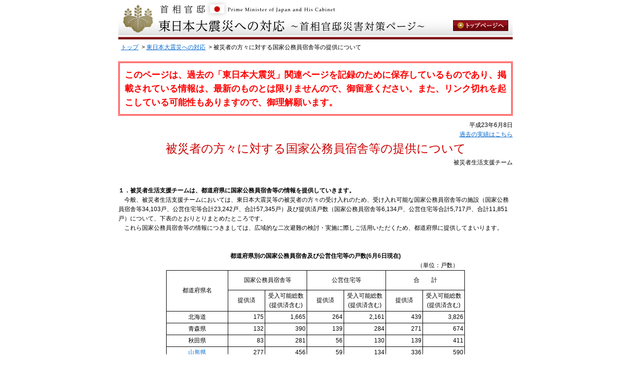

--- FILE ---
content_type: text/html
request_url: https://www.kantei.go.jp/saigai/hisaisya/20110608syukusya.html
body_size: 16443
content:
<!DOCTYPE html  PUBLIC "-//W3C//DTD XHTML 1.0 Transitional//EN" "http://www.w3.org/TR/xhtml1/DTD/xhtml1-transitional.dtd">
<html xmlns="http://www.w3.org/1999/xhtml" xml:lang="ja" lang="ja">
<head>

<style type="text/css">
<!--
.list td,tr{border: 1px #000000 solid;
	padding: 2px;}
-->
</style>

<meta http-equiv="Content-Type" content="text/html; charset=Shift_JIS" />
<meta http-equiv="Content-Script-Type" content="text/javascript" />
<meta http-equiv="Content-Style-Type" content="text/css" />
<link rel="stylesheet" type="text/css" href="../css/style.css" media="all" />
<title>東日本大震災への対応 -首相官邸ホームページ-</title>
</head>

<body>
<div id="container">

<!-- ヘッダーstart -->
<div>
<img src="/saigai/images/hd_touhokujisin2012.gif" width="800" height="80" usemap="#map1" border="0" alt="首相官邸 東日本大震災への対応～首相官邸災害対策ページ～" />
<map name="map1" id="map1">
<area shape="rect" coords="78,5,461,33" alt="首相官邸" href="//www.kantei.go.jp/" />
<area shape="rect" coords="677,41,793,65" alt="トップページへ" href="//www.kantei.go.jp/" />
</map>
</div>
<p class="breadcrumbs">
<a href="//www.kantei.go.jp/">トップ</a>
&nbsp;&gt;&nbsp;<a href="/saigai/">東日本大震災への対応</a>
&nbsp;&gt;&nbsp;被災者の方々に対する国家公務員宿舎等の提供について
</p>
<!-- ヘッダーend -->

<p><br></p>

<div style="BORDER-BOTTOM: #ff0000 3px double; BORDER-LEFT: #ff0000 3px double; PADDING-BOTTOM: 10px; PADDING-LEFT: 10px; PADDING-RIGHT: 10px; MARGIN-BOTTOM: 10px; BORDER-TOP: #ff0000 3px double; BORDER-RIGHT: #ff0000 3px double; PADDING-TOP: 10px"> <p><font color="red" size="+1"><b>このページは、過去の「東日本大震災」関連ページを記録のために保存しているものであり、掲載されている情報は、最新のものとは限りませんので、御留意ください。また、リンク切れを起こしている可能性もありますので、御理解願います。</b></font></p></div>
<div align="right">平成23年6月8日</div>
<div align="right"><a href="archives.html">過去の実績はこちら</a></div>
<div align="center"><font color="#CC0000" size="+2">被災者の方々に対する国家公務員宿舎等の提供について</font></div>
<div align="right">被災者生活支援チーム</div>

<br />
<br />

<h3>１．被災者生活支援チームは、都道府県に国家公務員宿舎等の情報を提供していきます。</h3>
<p>
　今般、被災者生活支援チームにおいては、東日本大震災等の被災者の方々の受け入れのため、受け入れ可能な国家公務員宿舎等の施設（国家公務員宿舎等34,103戸、公営住宅等合計23,242戸、合計57,345戸）及び提供済戸数（国家公務員宿舎等6,134戸、公営住宅等合計5,717戸、合計11,851戸）について、下表のとおりとりまとめたところです。<br />
　これら国家公務員宿舎等の情報につきましては、広域的な二次避難の検討・実施に際しご活用いただくため、都道府県に提供してまいります。<br />
</p>

<br />
<br />

<h3 align="center">都道府県別の国家公務員宿舎及び公営住宅等の戸数(6月6日現在)</h3>

<table border="0" align="center" width="580">
<tr><td align="right">（単位：戸数）</td></tr>
</table>

<table align="center" style="border-collapse:collapse;" class="list">
<tr align="center" height="40">
<td align="center" nowrap width="120" rowspan="2">都道府県名</td>
<td colspan="2" align="center" nowrap>国家公務員宿舎等</td>
<td colspan="2" align="center" nowrap>公営住宅等</td>
<td colspan="2" align="center" nowrap>合　　計</td>
</tr>

<tr align="center">
<td align="center" nowrap width="70">提供済</td>
<td align="center" nowrap width="80">受入可能総数<br />(提供済含む)</td>
<td align="center" nowrap width="70">提供済</td>
<td align="center" nowrap width="80">受入可能総数<br />(提供済含む)</td>
<td align="center" nowrap width="70">提供済</td>
<td align="center" nowrap width="80">受入可能総数<br />(提供済含む)</td>
</tr>

<tr><td align="center">北海道</td><td align="right">175</td><td align="right">1,665</td><td align="right">264</td><td align="right">2,161</td><td align="right">439</td><td align="right">3,826</td></tr>
<tr><td align="center">青森県</td><td align="right">132</td><td align="right">390</td><td align="right">139</td><td align="right">284</td><td align="right">271</td><td align="right">674</td></tr>
<tr><td align="center">秋田県</td><td align="right">83</td><td align="right">281</td><td align="right">56</td><td align="right">130</td><td align="right">139</td><td align="right">411</td></tr>
<tr><td align="center"><a href="http://www.pref.yamagata.jp/ou/somu/020006/oshirase.html" target="_blank">山形県</a></td><td align="right">277</td><td align="right">456</td><td align="right">59</td><td align="right">134</td><td align="right">336</td><td align="right">590</td></tr>
<tr><td align="center">岩手県</td><td align="right">625</td><td align="right">888</td><td align="right">124</td><td align="right">358</td><td align="right">749</td><td align="right">1,246</td></tr>
<tr><td align="center">宮城県</td><td align="right">334</td><td align="right">797</td><td align="right">103</td><td align="right">275</td><td align="right">437</td><td align="right">1,072</td></tr>
<tr><td align="center">福島県</td><td align="right">1,170</td><td align="right">1,240</td><td align="right">277</td><td align="right">581</td><td align="right">1,447</td><td align="right">1,821</td></tr>
<tr><td align="center">茨城県</td><td align="right">497</td><td align="right">2,217</td><td align="right">358</td><td align="right">785</td><td align="right">855</td><td align="right">3,002</td></tr>
<tr><td align="center">栃木県</td><td align="right">266</td><td align="right">626</td><td align="right">168</td><td align="right">383</td><td align="right">434</td><td align="right">1,009</td></tr>
<tr><td align="center">群馬県</td><td align="right">43</td><td align="right">183</td><td align="right">254</td><td align="right">481</td><td align="right">297</td><td align="right">664</td></tr>
<tr><td align="center"><a href="http://www.pref.saitama.lg.jp/page/niji-bosyuu.html" target="_blank">埼玉県</a></td><td align="right">536</td><td align="right">1,764</td><td align="right">222</td><td align="right">542</td><td align="right">758</td><td align="right">2,306</td></tr>
<tr><td align="center">千葉県</td><td align="right">436</td><td align="right">1,529</td><td align="right">94</td><td align="right">119</td><td align="right">530</td><td align="right">1,648</td></tr>
<tr><td align="center"><a href="http://www.bousai.metro.tokyo.jp/datasheet/d-shelter/taiheiyooki_h22.html" target="_blank">東京都</a></td><td align="right">524</td><td align="right">3,185</td><td align="right">764</td><td align="right">1,150</td><td align="right">1,288</td><td align="right">4,335</td></tr>
<tr><td align="center"><a href="http://www.pref.kanagawa.jp/cnt/f100598/" target="_blank">神奈川県</a></td><td align="right">263</td><td align="right">1,043</td><td align="right">383</td><td align="right">721</td><td align="right">646</td><td align="right">1,764</td></tr>
<tr><td align="center"><a href="http://www.bousai.pref.niigata.jp/contents/kinkyu_sizen/002195.html" target="_blank">新潟県</a></td><td align="right">165</td><td align="right">540</td><td align="right">157</td><td align="right">309</td><td align="right">322</td><td align="right">849</td></tr>
<tr><td align="center">富山県</td><td align="right">69</td><td align="right">563</td><td align="right">97</td><td align="right">307</td><td align="right">166</td><td align="right">870</td></tr>
<tr><td align="center"><a href="http://www.pref.ishikawa.lg.jp/kenju/tohoku_jishin/juutaku_info.html" target="_blank">石川県</a></td><td align="right">20</td><td align="right">281</td><td align="right">101</td><td align="right">352</td><td align="right">121</td><td align="right">633</td></tr>
<tr><td align="center">福井県</td><td align="right">40</td><td align="right">298</td><td align="right">42</td><td align="right">145</td><td align="right">82</td><td align="right">443</td></tr>
<tr><td align="center"><a href="http://www.pref.yamanashi.jp/shien/jutaku.html" target="_blank">山梨県</a></td><td align="right">32</td><td align="right">176</td><td align="right">86</td><td align="right">322</td><td align="right">118</td><td align="right">498</td></tr>
<tr><td align="center">長野県</td><td align="right">41</td><td align="right">582</td><td align="right">95</td><td align="right">418</td><td align="right">136</td><td align="right">1,000</td></tr>
<tr><td align="center">岐阜県</td><td align="right">15</td><td align="right">629</td><td align="right">65</td><td align="right">610</td><td align="right">80</td><td align="right">1,239</td></tr>
<tr><td align="center"><a href="http://www.pref.shizuoka.jp/kenmin/km-330/index.html" target="_blank">静岡県</a></td><td align="right">41</td><td align="right">507</td><td align="right">144</td><td align="right">397</td><td align="right">185</td><td align="right">904</td></tr>
<tr><td align="center"><a href="http://www.pref.aichi.jp/saigaijoho/#hisaisya12" target="_blank">愛知県</a></td><td align="right">27</td><td align="right">1,705</td><td align="right">349</td><td align="right">814</td><td align="right">376</td><td align="right">2,519</td></tr>
<tr><td align="center"><a href="http://www.pref.mie.lg.jp/KOHO/HP/tohoku/ukeire/index.htm" target="_blank">三重県</a></td><td align="right">8</td><td align="right">269</td><td align="right">53</td><td align="right">211</td><td align="right">61</td><td align="right">480</td></tr>
<tr><td align="center">滋賀県</td><td align="right">11</td><td align="right">116</td><td align="right">35</td><td align="right">109</td><td align="right">46</td><td align="right">225</td></tr>
<tr><td align="center">京都府</td><td align="right">41</td><td align="right">301</td><td align="right">140</td><td align="right">320</td><td align="right">181</td><td align="right">621</td></tr>
<tr><td align="center">大阪府</td><td align="right">105</td><td align="right">2,089</td><td align="right">229</td><td align="right">2,874</td><td align="right">334</td><td align="right">4,963</td></tr>
<tr><td align="center">兵庫県</td><td align="right">11</td><td align="right">1,574</td><td align="right">246</td><td align="right">2,167</td><td align="right">257</td><td align="right">3,741</td></tr>
<tr><td align="center">奈良県</td><td align="right">5</td><td align="right">219</td><td align="right">28</td><td align="right">159</td><td align="right">33</td><td align="right">378</td></tr>
<tr><td align="center">和歌山県</td><td align="right">14</td><td align="right">187</td><td align="right">17</td><td align="right">230</td><td align="right">31</td><td align="right">417</td></tr>
<tr><td align="center">鳥取県</td><td align="right">-</td><td align="right">392</td><td align="right">12</td><td align="right">123</td><td align="right">12</td><td align="right">515</td></tr>
<tr><td align="center">島根県</td><td align="right">2</td><td align="right">318</td><td align="right">44</td><td align="right">287</td><td align="right">46</td><td align="right">605</td></tr>
<tr><td align="center">岡山県</td><td align="right">6</td><td align="right">1,145</td><td align="right">66</td><td align="right">322</td><td align="right">72</td><td align="right">1,467</td></tr>
<tr><td align="center"><a href="http://www.pref.hiroshima.lg.jp/page/1300357651489/index.html" target="_blank">広島県</a></td><td align="right">11</td><td align="right">844</td><td align="right">76</td><td align="right">581</td><td align="right">87</td><td align="right">1,425</td></tr>
<tr><td align="center">山口県</td><td align="right">2</td><td align="right">563</td><td align="right">23</td><td align="right">444</td><td align="right">25</td><td align="right">1,007</td></tr>
<tr><td align="center">徳島県</td><td align="right">-</td><td align="right">81</td><td align="right">15</td><td align="right">265</td><td align="right">15</td><td align="right">346</td></tr>
<tr><td align="center">香川県</td><td align="right">2</td><td align="right">264</td><td align="right">14</td><td align="right">182</td><td align="right">16</td><td align="right">446</td></tr>
<tr><td align="center"><a href="http://bosai.pref.ehime.jp/higai/23/sumai/jyutakushien.htm#sumai" target="_blank">愛媛県</a></td><td align="right">-</td><td align="right">76</td><td align="right">29</td><td align="right">147</td><td align="right">29</td><td align="right">223</td></tr>
<tr><td align="center">高知県</td><td align="right">2</td><td align="right">299</td><td align="right">17</td><td align="right">436</td><td align="right">19</td><td align="right">735</td></tr>
<tr><td align="center">福岡県</td><td align="right">51</td><td align="right">2,038</td><td align="right">96</td><td align="right">827</td><td align="right">147</td><td align="right">2,865</td></tr>
<tr><td align="center">佐賀県</td><td align="right">25</td><td align="right">551</td><td align="right">11</td><td align="right">96</td><td align="right">36</td><td align="right">647</td></tr>
<tr><td align="center">長崎県</td><td align="right">8</td><td align="right">358</td><td align="right">24</td><td align="right">334</td><td align="right">32</td><td align="right">692</td></tr>
<tr><td align="center"><a href="http://www.pref.kumamoto.jp/uploaded/attachment/44813.pdf" target="_blank">熊本県</a></td><td align="right">7</td><td align="right">361</td><td align="right">18</td><td align="right">330</td><td align="right">25</td><td align="right">691</td></tr>
<tr><td align="center"><a href="http://www.pref.oita.jp/site/jishininfo/hisaishaukeire0322.html" target="_blank">大分県</a></td><td align="right">-</td><td align="right">133</td><td align="right">30</td><td align="right">272</td><td align="right">30</td><td align="right">405</td></tr>
<tr><td align="center">宮崎県</td><td align="right">2</td><td align="right">174</td><td align="right">20</td><td align="right">147</td><td align="right">22</td><td align="right">321</td></tr>
<tr><td align="center">鹿児島県</td><td align="right">-</td><td align="right">181</td><td align="right">25</td><td align="right">435</td><td align="right">25</td><td align="right">616</td></tr>
<tr><td align="center">沖縄県</td><td align="right">10</td><td align="right">25</td><td align="right">48</td><td align="right">166</td><td align="right">58</td><td align="right">191</td></tr>
<tr><td align="center">合　　計</td><td align="right">6,134</td><td align="right">34,103</td><td align="right">5,717</td><td align="right">23,242</td><td align="right">11,851</td><td align="right">57,345</td></tr>
</table>


<table border="0" align="center" width="580">
<tr><td>（注）国の宿舎等（国家公務員宿舎、雇用促進住宅等）の受入可能総数は、国（独立行政法人等を含む）から各都道府県に利用可能として情報提供する数。公営住宅等（公営住宅、高齢者向け公共賃貸住宅等）の受入可能総数は、各都道府県で受け入れ可能として国土交通省から公表されている数。</td></tr>
</table>

<br />
<br />

<h3>２．被災者の方々へ</h3>
<p>
　被災者の方々からの個別のお問い合わせにつきましては、「被災者向け公営住宅等情報センター」にご連絡下さい。同センターでは、各都道府県の公営住宅等の相談窓口の番号をご案内いたします。
</p>

<br />

<p>
　【お問い合わせ先（被災者向け公営住宅等情報センター）】<br />
　　・ＴＥＬ　　０１２０－２９７－７２２（フリーダイヤル）<br />
　　・受付時間　９：００～１８：００（月曜日～金曜日（土日祝日は休み））<br />
　　・<a href="http://www.mlit.go.jp/report/press/house03_hh_000048.html" target="blank">http://www.mlit.go.jp/report/press/house03_hh_000048.html</a>
</p>

<br />
<br />

<div align="right">
【連絡先】&nbsp;&nbsp;&nbsp;&nbsp;&nbsp;&nbsp;&nbsp;&nbsp;&nbsp;&nbsp;&nbsp;&nbsp;&nbsp;&nbsp;&nbsp;&nbsp;&nbsp;&nbsp;&nbsp;&nbsp;&nbsp;&nbsp;&nbsp;&nbsp;&nbsp;&nbsp;&nbsp;&nbsp;&nbsp;<br />
被災者生活支援チーム<br />
二次避難班<br />
高田・後藤<br />
代表：03-3581-4571
</div>


<br />
<br />


</div>

<!-- User Insight PCDF Code Start : kantei.go.jp -->
<script type="text/javascript">
var _uic = _uic ||{}; var _uih = _uih ||{};_uih['id'] = 31401;
_uih['lg_id'] = '';
_uih['fb_id'] = '';
_uih['tw_id'] = '';
_uih['uigr_1'] = ''; _uih['uigr_2'] = ''; _uih['uigr_3'] = ''; _uih['uigr_4'] = ''; _uih['uigr_5'] = '';
_uih['uigr_6'] = ''; _uih['uigr_7'] = ''; _uih['uigr_8'] = ''; _uih['uigr_9'] = ''; _uih['uigr_10'] = '';
_uic['security_type'] = -1;
/* DO NOT ALTER BELOW THIS LINE */
/* WITH FIRST PARTY COOKIE */
(function() {
var bi = document.createElement('script');bi.type = 'text/javascript'; bi.async = true;
bi.src = '//cs.nakanohito.jp/b3/bi.js';
var s = document.getElementsByTagName('script')[0];s.parentNode.insertBefore(bi, s);
})();
</script>
<!-- User Insight PCDF Code End : kantei.go.jp -->
</body>
</html>

--- FILE ---
content_type: text/css
request_url: https://www.kantei.go.jp/saigai/css/style.css
body_size: 8954
content:
@charset "shift_jis";

/*		base
----------------------------------------------------*/
html{color:#000;background:#FFF;}
body,div,dl,dt,dd,ul,ol,li,h1,h2,h3,h4,h5,h6,p,blockquote,th,td{margin:0;padding:0;}
img{border:0;}
li{list-style-type:none;}
h1,h2,h3,h4,h5,h6{font-size:100%;}
q:before,q:after{content:'';}
body {font-size:12px;line-height:1.6;text-align:center;font-family: 'ＭＳ Ｐゴシック','ヒラギノ角ゴ Pro W3','Hiragino Kaku Gothic ProW3',sans-serif;}
#hdSet{width:800px;clear:both;}
div#container{ width:800px;margin:0 auto;position:relative;text-align:left;}
.breadcrumbs { padding:7px 0 0 5px;}
h1{
	padding:30px 0 0;
}
h2{
	clear:both;
	margin-right:15px;
	background:url(../images/h2_red.gif) no-repeat right center;
	padding:10px 0px;
	margin-top:30px;
}
h2.type2{
	background:url(../images/h2_black.gif) no-repeat right center;
}
a,a:link {color: #06C;text-decoration: underline;}
/*a:visited {color: #004A95;text-decoration: underline;} */
a:hover,a:focus,a:active {color: #06C; text-decoration: none;}
.red {
	color:#C00 !important;
}
.blue {
	color:#0066cc !important;
}
.bold {
	font-weight:bold !important;
}
table {
	font-size:inherit;
	font:100%;
	border-collapse: separate;
	border-spacing: 0;
}
*:first-child+html table {
	border-collapse: collapse;
}
* html table {
	border-collapse: collapse;
}
address {
	display:block;
	padding:50px 0;
	clear:both;
	width:800px;
	overflow:hidden;
	font-style:normal;
	text-align:center;
}
div.box{
	width:100%;
	border-top:solid 5px #000;
	border-bottom:solid 5px #000;
	overflow:hidden;
}
div.boxtop{
	width:100%;
	border-top:solid 5px #000;
	overflow:hidden;
}

/*		原子力災害専門家グループ
----------------------------------------------------*/
p.member{
	margin-bottom:0.5em;
	margin-left:8em;
	text-indent:-8em;
}
td.comment{padding:0 1em 1em 6em;}

/*		重要
----------------------------------------------------*/
#alert{float:left;display:inline;width:576px;}
#alert a{color: #06C;text-decoration: underline;}
#alert a:hover,a:focus,a:active {text-decoration: none;}

#impData {
	border:solid 3px #cc0000;
	width:570px;
	overflow:hidden;

}
#alert h3{
	color:#000;
	padding:5px 10px;
	font-size:1.3em;
}
#alert p{
	padding:5px 10px;
/*	font-size:1em; */
	font-size:12px;
	margin-bottom:5px;
}
#alert hr{
	border-color: #C00;
    border-style: dashed;
    border-width: 1px 0 0;
    height: 1px;
    margin: 15px 0;
}
#alert p.viewall{
	padding:50px 10px 10px;
}
.time{
	padding-left:15px;padding-bottom:10px
}

/*		速報
----------------------------------------------------*/
#tweeter{float:left;display:inline;width:210px;padding-left:14px;}
#tweet li{
	border-bottom:solid 1px #b1b1b1;
	padding-left: 1em;
	padding-bottom:10px;
	padding-top:10px;
	clear:both;
	background:url(https://www.kantei.go.jp/jp/n-common/images/icn_link.gif) no-repeat 0 15px;
	font-size:0.9em;
}
#tweet li a,#tweet li a:link,#area2 li a:visited {color: #004a95 !important;text-decoration: none !important;}
#tweet li a:hover,#area2 li a:focus,#area2 li a:active {color: #000 !important;text-decoration: none !important;}
#tweeter h3 {font-size:0.9em;clear:both;padding-bottom:5px;width:260px;overflow:hidden;}
#tweeter h3 a.icon{float:left;display:inline;margin-right:15px;}


/*		バナー
----------------------------------------------------*/
#banner ul{
	padding:10px 0;
}
#banner ul li{
	margin-left:1.5em;
	list-style-type:disc;
	font-size:0.9em;
}

/*		直近の政府発表
----------------------------------------------------*/
#announcement {
	width:800px;
	clear:both;
	overflow:hidden;
}
#announcement th{
	font-weight:normal;
	text-align:left;
}
#announcement p,
#announcement th,
#announcement td{
/*	font-size:1em; */
	font-size:12px;
}
#announcement th,
#announcement td {
	line-height:1.8;
	text-align:left;
}
#announcement a.pdf {
	padding:3px 0;
	padding-right:20px;
	overflow:hidden;
	background:url(../images/icon_pdf.gif) no-repeat right center;
}

#announcement table{
	width:800px;
	margin: 10px 0;
}
#announcement p{
	padding:10px 0;
}

#announcement font.pdf{
	padding:3px 0;
	padding-right:20px;
	overflow:hidden;
	background:url(../images/icon_pdf.gif) no-repeat right center;
}


/*		被災された方へ
----------------------------------------------------*/
#info {
	width:800px;
	clear:both;
	overflow:hidden;
}
#info ul{
	overflow:hidden;
	width:800px;
	clear:both;
}
#info ul#hd{
	border-bottom:dashed 1px #666;
	background:url(../images/info_bg1.gif);
}
#info ul#ft{
	background:url(../images/info_bg2.gif);
}
#info li{
	display:inline;
	float:left;
	width:400px;
}
#info li dl{
	padding:15px 15px;
	width:370px;
	overflow:hidden;
}
#info li dd{
	background:url(../images/arr_list.gif) no-repeat left 10px;
	padding-left:20px;
	font-weight:bold;
/*	font-size:1.3em; */
	font-size:16px;
	line-height:2.2;
}
#info li dd.fl{
	float:left;
	width:210px;
	display:inline;
}
#info li dd.fr{
	display:inline;
	float:left;
	clear:right;
	width:120px;
}
#info li dd.cl{
	clear:both;
	float:none;
}
#info li div.arrow{
	display:block;
	overflow:hidden;
	color:#000;
}
#info li#box1 div.arrow{
	width:400px;
	background:transparent url(../images/info_arr1.gif) no-repeat 325px 15px;
}
#info li#box2 div.arrow{
	width:398px;
	margin-left:2px;
	background:transparent url(../images/info_arr2.gif) no-repeat 325px 15px;
}
#info li#box3 div.arrow{
	width:400px;
	background:transparent url(../images/info_arr3.gif) no-repeat 325px 15px;
}
#info li#box4 div.arrow{
	width:398px;
	margin-left:2px;
	background:transparent url(../images/info_arr4.gif) no-repeat 325px 15px;
}
#info li dd a{
	text-decoration:none;
	color:#000;
}
#info li dd a:hover{
	color:#C00;
}

/*		全ての国民の皆様へ
----------------------------------------------------*/
#otherinfo2 {
	width:800px;
	clear:both;
	overflow:hidden;
}

otherinfo2 table{
	width:800px;
	margin: 10px 0;
}


#otherinfo2 td{
	width:400px;
/*	display:block;	*/
	font-size:16px;
	font-weight: bold;
	line-height: 2.2;
	padding-left: 35px;/
	float:none;
	padding-bottom:0;
	background: url("../images/arr_list.gif") no-repeat scroll 15px 10px transparent;
}


#otherinfo2 td a{
	text-decoration:none;
	color:#000;
}
#otherinfo2 td a:hover{
	color:#C00;
}

#otherinfo2 p{
	padding:10px 0;
}


/*		国民の皆様へ、支援をお考えの方へ
----------------------------------------------------*/
#otherinfo{
	width:800px;
	overflow:hidden;
	clear:both;
	background:url(../images/bar1.gif) no-repeat left bottom;
}
#otherinfo ul{
	width:800px;
	overflow:hidden;
	clear:both;
}
#otherinfo li{
	width:395px;
	display:inline;
	float:left;
	padding-bottom:10px;
}
#otherinfo li p{
	padding:5px 0;
/*	font-size:1em; */
	font-size:12px;
}
#otherinfo li.oir{
	margin-left:10px !important;
}
#otherinfo ul.infos{
 padding: 15px 15px 0;
}
#otherinfo ul.infos li{
	width:auto;
	display:block;
/*	font-size: 1.3em; */
	font-size:16px;
	font-weight: bold;
	line-height: 2.2;
	padding-left: 20px;
	float:none;
	padding-bottom:0;
	background: url("../images/arr_list.gif") no-repeat scroll left 10px transparent;
}
#otherinfo ul.infos li a{
	text-decoration:none;
	color:#000;
}
#otherinfo ul.infos li a:hover{
	color:#C00;
}
/*		各府省庁・自治体の関連情報
----------------------------------------------------*/
#link{
	width:800px;
	overflow:hidden;
	clear:both;
}

#link li{
	margin-left: 20px;
	padding:0;
	list-style-type:disc;
	color:#000;
}
.leftbox{
	width:380px;
	float:left;
	padding:15px 5px;
}
.rightbox{
	width:380px;
	float:right;
	padding:15px 5px;
}
#link dt{/*font-size:1em;*/ font-size:12px;}
#link dd{/*font-size:1em;*/font-size:12px;padding-left:1em;margin-bottom:8px;}

.inbox{
	border-top-width: thin;
	border-top-style: solid;
	border-top-color: #999;
	padding-top: 10px;
	margin-bottom:10px;
}
.inbox_1{
	margin-bottom:10px;
}
.linktitle{
	width:  100px;
float:left;
}

.linkbox{
	width: 275px;
	float:left;
	margin-left:5px;
}

/*		まずご覧ください(alert.html)
----------------------------------------------------*/
#alert2 h3{font-size: 120%;}
#alert2 p{font-size: 120%;}
#alert2 th{font-size: 110%;}
#alert2 tr{font-size: 100%;}

/*		直近の政府発表(report.html)
----------------------------------------------------*/
#announcement2 {
	width:800px;
	clear:both;
	overflow:hidden;
}
#announcement2 th{
	font-weight:normal;
	text-align:left;
}
#announcement2 p,
#announcement2 th,
#announcement2 td{
/*	font-size:1em; */
	font-size:120%;
}
#announcement2 th,
#announcement2 td {
	line-height:1.8;
	text-align:left;
}
#announcement2 a.pdf {
	padding:3px 0;
	padding-right:20px;
	overflow:hidden;
	background:url(../images/icon_pdf.gif) no-repeat right center;
}

#announcement2 table{
	width:800px;
	margin: 10px 0;
}
#announcement2 p{
	padding:10px 0;

